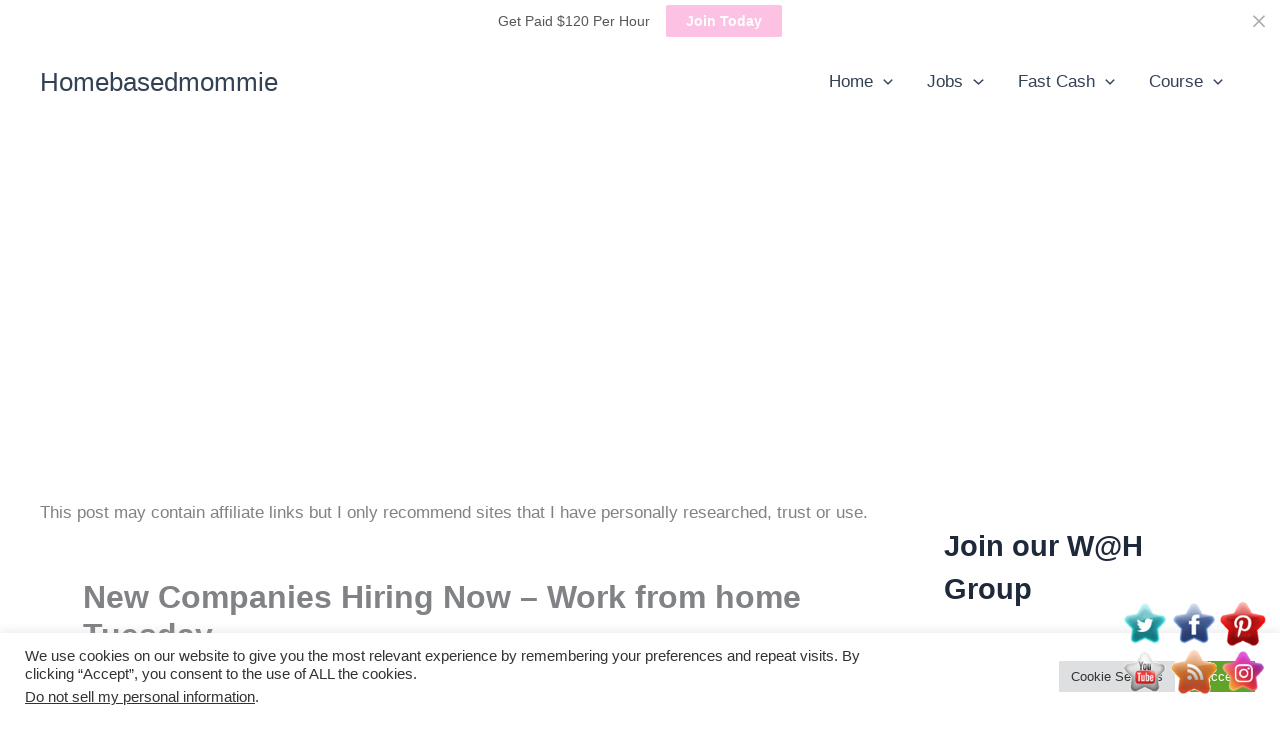

--- FILE ---
content_type: text/html; charset=utf-8
request_url: https://www.google.com/recaptcha/api2/aframe
body_size: 265
content:
<!DOCTYPE HTML><html><head><meta http-equiv="content-type" content="text/html; charset=UTF-8"></head><body><script nonce="riiePJxDQahx7C0llxn3kw">/** Anti-fraud and anti-abuse applications only. See google.com/recaptcha */ try{var clients={'sodar':'https://pagead2.googlesyndication.com/pagead/sodar?'};window.addEventListener("message",function(a){try{if(a.source===window.parent){var b=JSON.parse(a.data);var c=clients[b['id']];if(c){var d=document.createElement('img');d.src=c+b['params']+'&rc='+(localStorage.getItem("rc::a")?sessionStorage.getItem("rc::b"):"");window.document.body.appendChild(d);sessionStorage.setItem("rc::e",parseInt(sessionStorage.getItem("rc::e")||0)+1);localStorage.setItem("rc::h",'1769413949871');}}}catch(b){}});window.parent.postMessage("_grecaptcha_ready", "*");}catch(b){}</script></body></html>

--- FILE ---
content_type: application/javascript; charset=utf-8
request_url: https://fundingchoicesmessages.google.com/f/AGSKWxWopahOMyMhG3LXJ8u_mZyZ0DDEgnBqSaf23rRjvJfQuzo6du5Wgw4uWvRtlPEhVJKsqZsU6rmxNmle2moEfLo3oR4LLbeSJfq9lMsHD9SCwl9GKvooDUOi6Yt5gMm-bOPXRnlLAgOsc5vR_ANP21xizYZM0nJ2UGM0dnr7LEoEc9UR07xHXnsgVbH_/_/rcolads2./mini_ads.-bannerads//160x400-/popundr_
body_size: -1288
content:
window['694659a3-8d96-47a6-a2cf-c211e895ee4c'] = true;

--- FILE ---
content_type: application/javascript; charset=utf-8
request_url: https://fundingchoicesmessages.google.com/f/AGSKWxVPIRLIrejDkoJXIRqWtfuk_AmD72hhHJfqRih95vRy9E4gCdc7DDFl8h6N7JsyQ27rra7Anlm_PuonFPvYQfYNQpBy7aX8ZnV5DaJz8CRNgIvozpLsrl7TYWGfCu_KVC83__H3aQ==?fccs=W251bGwsbnVsbCxudWxsLG51bGwsbnVsbCxudWxsLFsxNzY5NDEzOTUzLDU5MDAwMDAwMF0sbnVsbCxudWxsLG51bGwsW251bGwsWzcsMTksNiwxMCwxOCwxM10sbnVsbCxudWxsLG51bGwsbnVsbCxudWxsLG51bGwsbnVsbCxudWxsLG51bGwsMV0sImh0dHBzOi8vaG9tZWJhc2VkbW9tbWllLmNvbS9uZXctY29tcGFuaWVzLWhpcmluZy1ub3ctd29yay1mcm9tLWhvbWUtdHVlc2RheS8iLG51bGwsW1s4LCJrNjFQQmptazZPMCJdLFs5LCJlbi1VUyJdLFsxOSwiMiJdLFsyNCwiIl0sWzI5LCJmYWxzZSJdLFsyMSwiW1tbWzUsMSxbMF1dLFsxNzY5NDEzOTUwLDQzNTcyNjAwMF0sWzEyMDk2MDBdXV1dIl1dXQ
body_size: 194
content:
if (typeof __googlefc.fcKernelManager.run === 'function') {"use strict";this.default_ContributorServingResponseClientJs=this.default_ContributorServingResponseClientJs||{};(function(_){var window=this;
try{
var qp=function(a){this.A=_.t(a)};_.u(qp,_.J);var rp=function(a){this.A=_.t(a)};_.u(rp,_.J);rp.prototype.getWhitelistStatus=function(){return _.F(this,2)};var sp=function(a){this.A=_.t(a)};_.u(sp,_.J);var tp=_.ed(sp),up=function(a,b,c){this.B=a;this.j=_.A(b,qp,1);this.l=_.A(b,_.Pk,3);this.F=_.A(b,rp,4);a=this.B.location.hostname;this.D=_.Fg(this.j,2)&&_.O(this.j,2)!==""?_.O(this.j,2):a;a=new _.Qg(_.Qk(this.l));this.C=new _.dh(_.q.document,this.D,a);this.console=null;this.o=new _.mp(this.B,c,a)};
up.prototype.run=function(){if(_.O(this.j,3)){var a=this.C,b=_.O(this.j,3),c=_.fh(a),d=new _.Wg;b=_.hg(d,1,b);c=_.C(c,1,b);_.jh(a,c)}else _.gh(this.C,"FCNEC");_.op(this.o,_.A(this.l,_.De,1),this.l.getDefaultConsentRevocationText(),this.l.getDefaultConsentRevocationCloseText(),this.l.getDefaultConsentRevocationAttestationText(),this.D);_.pp(this.o,_.F(this.F,1),this.F.getWhitelistStatus());var e;a=(e=this.B.googlefc)==null?void 0:e.__executeManualDeployment;a!==void 0&&typeof a==="function"&&_.To(this.o.G,
"manualDeploymentApi")};var vp=function(){};vp.prototype.run=function(a,b,c){var d;return _.v(function(e){d=tp(b);(new up(a,d,c)).run();return e.return({})})};_.Tk(7,new vp);
}catch(e){_._DumpException(e)}
}).call(this,this.default_ContributorServingResponseClientJs);
// Google Inc.

//# sourceURL=/_/mss/boq-content-ads-contributor/_/js/k=boq-content-ads-contributor.ContributorServingResponseClientJs.en_US.k61PBjmk6O0.es5.O/d=1/exm=ad_blocking_detection_executable,kernel_loader,loader_js_executable,monetization_cookie_state_migration_initialization_executable,optimization_state_updater_executable,web_iab_us_states_signal_executable,web_monetization_wall_executable/ed=1/rs=AJlcJMztj-kAdg6DB63MlSG3pP52LjSptg/m=cookie_refresh_executable
__googlefc.fcKernelManager.run('\x5b\x5b\x5b7,\x22\x5b\x5bnull,\\\x22homebasedmommie.com\\\x22,\\\x22AKsRol_Dhq6oNp7465IW2-yARymAr759Xx33i95HSFryK13MDi5FimUFR1Q6Eep5SOIaxNU-D73JJZuSpuxQfWGVngHRNynrmBI3DR-V_GjA-hL9JDrLylIBxubJPi2hHPgeg6m0gsEMnpLnJk6H9YHO16MtU4OJGw\\\\u003d\\\\u003d\\\x22\x5d,null,\x5b\x5bnull,null,null,\\\x22https:\/\/fundingchoicesmessages.google.com\/f\/AGSKWxW1ZLewJqEDp7Iwh-Qqo_-n7cjFMTsWJn2hI3fEkZ0k0Y1K2EK0iovn2J8RUO1LaizyHpe-Xb1IlAceCYFTXnnT3IN8QOuv_rOi4BUqhbfH_7GFtvdvnajglgRDRys-bol4sytUyw\\\\u003d\\\\u003d\\\x22\x5d,null,null,\x5bnull,null,null,\\\x22https:\/\/fundingchoicesmessages.google.com\/el\/AGSKWxXITZc2JJnpt30HAztDTn76YQLS-cwV6wXIdPmrD5p8q2JnpNNKhwyTtrp3M8rfLGa_t-VZ3Ops9qbIXRkMrvNP61YJT0dsrpJbP9pG53ESTHLJOV6QYSMJeg1vW0KZQ1fx8wscbw\\\\u003d\\\\u003d\\\x22\x5d,null,\x5bnull,\x5b7,19,6,10,18,13\x5d,null,null,null,null,null,null,null,null,null,1\x5d\x5d,\x5b3,1\x5d\x5d\x22\x5d\x5d,\x5bnull,null,null,\x22https:\/\/fundingchoicesmessages.google.com\/f\/AGSKWxWrVSNQuCrWVR7Upc0k2qlBIrX3j4d3jtX3FIVY_2mzazMfxEyIYRH-SDfL6whDecEbk-Omhjbvj4opoeowg12-djlH_7w_iQd0h0doelFH8-5Ibh5Jy-EbW1J20wep5oN5rFX2fQ\\u003d\\u003d\x22\x5d\x5d');}